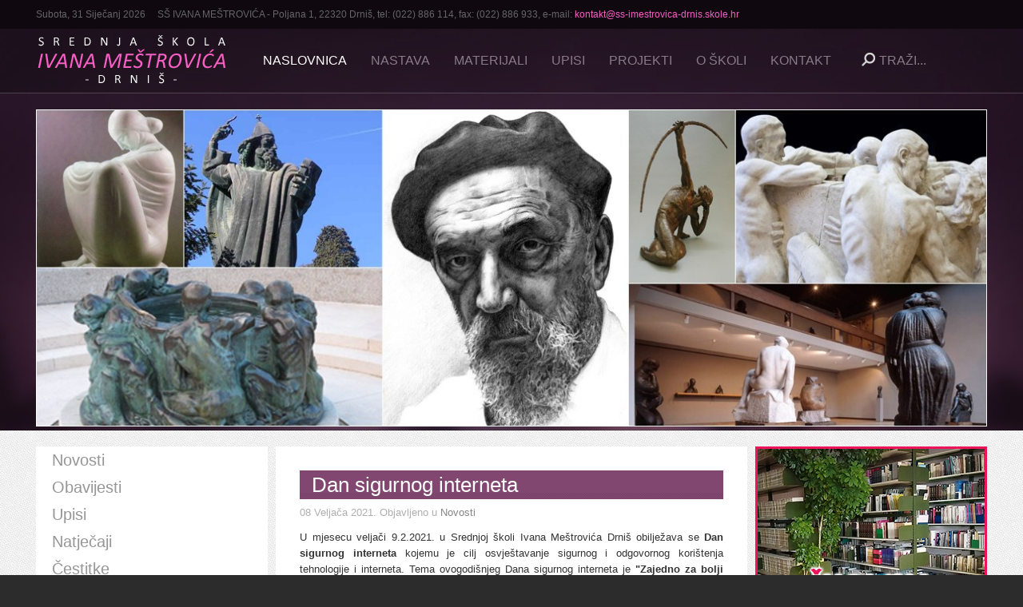

--- FILE ---
content_type: text/html; charset=utf-8
request_url: https://www.ss-ivana-mestrovica-drnis.hr/?start=688
body_size: 11484
content:
<!DOCTYPE HTML>
<html lang="hr-hr" dir="ltr">

<head>
<meta charset="utf-8" />
<meta http-equiv="X-UA-Compatible" content="IE=edge,chrome=1">
<meta name="viewport" content="width=device-width, initial-scale=1">
<base href="https://www.ss-ivana-mestrovica-drnis.hr/" />
	<meta name="og:title" content="Naslovnica" />
	<meta name="og:type" content="article" />
	<meta name="og:image" content="https://www.ss-ivana-mestrovica-drnis.hr/cache/widgetkit/gallery/314/3-bf15b476ad.jpg" />
	<meta name="og:url" content="https://www.ss-ivana-mestrovica-drnis.hr/?start=688" />
	<meta name="og:site_name" content="Srednja škola Ivana Meštrovića - Drniš" />
	<meta name="generator" content="Joomla! - Open Source Content Management" />
	<title>Naslovnica - Srednja škola Ivana Meštrovića - Drniš</title>
	<link href="/?format=feed&amp;type=rss" rel="alternate" type="application/rss+xml" title="RSS 2.0" />
	<link href="/?format=feed&amp;type=atom" rel="alternate" type="application/atom+xml" title="Atom 1.0" />
	<link href="https://www.ss-ivana-mestrovica-drnis.hr/component/search/?Itemid=179&amp;format=opensearch" rel="search" title="Traži Srednja škola Ivana Meštrovića - Drniš" type="application/opensearchdescription+xml" />
	<link href="/templates/yoo_solar/favicon.ico" rel="shortcut icon" type="image/vnd.microsoft.icon" />
	<link href="/cache/widgetkit/widgetkit-8e8bd811.css" rel="stylesheet" type="text/css" />
	<link href="/templates/yoo_solar/css/bootstrap.css" rel="stylesheet" type="text/css" />
	<script src="/media/jui/js/jquery.min.js?dd1750a6311db12b04ce7f603a85200b" type="text/javascript"></script>
	<script src="/media/jui/js/jquery-noconflict.js?dd1750a6311db12b04ce7f603a85200b" type="text/javascript"></script>
	<script src="/media/jui/js/jquery-migrate.min.js?dd1750a6311db12b04ce7f603a85200b" type="text/javascript"></script>
	<script src="/cache/widgetkit/widgetkit-0fc0da3f.js" type="text/javascript"></script>

<link rel="apple-touch-icon-precomposed" href="/templates/yoo_solar/apple_touch_icon.png" />
<link rel="stylesheet" href="/templates/yoo_solar/css/base.css" />
<link rel="stylesheet" href="/templates/yoo_solar/css/layout.css" />
<link rel="stylesheet" href="/templates/yoo_solar/css/menus.css" />
<style>.wrapper { max-width: 1200px; }
#sidebar-a { width: 25%; }
#sidebar-b { width: 25%; }
#maininner { width: 50%; }
#maininner, #sidebar-a { position: relative; }
#maininner { left: 25%; }
#sidebar-a { left: -50%; }
#menu .dropdown { width: 320px; }
#menu .columns2 { width: 640px; }
#menu .columns3 { width: 960px; }
#menu .columns4 { width: 1280px; }</style>
<link rel="stylesheet" href="/templates/yoo_solar/css/modules.css" />
<link rel="stylesheet" href="/templates/yoo_solar/css/tools.css" />
<link rel="stylesheet" href="/templates/yoo_solar/css/system.css" />
<link rel="stylesheet" href="/templates/yoo_solar/css/extensions.css" />
<link rel="stylesheet" href="/templates/yoo_solar/css/custom.css" />
<link rel="stylesheet" href="/templates/yoo_solar/css/animation.css" />
<link rel="stylesheet" href="/templates/yoo_solar/css/texture/linenfabric.css" />
<link rel="stylesheet" href="/templates/yoo_solar/css/color/blue.css" />
<link rel="stylesheet" href="/templates/yoo_solar/css/font2/arial.css" />
<link rel="stylesheet" href="/templates/yoo_solar/css/font3/arial.css" />
<link rel="stylesheet" href="/templates/yoo_solar/styles/concert/css/style.css" />
<link rel="stylesheet" href="/templates/yoo_solar/css/responsive.css" />
<link rel="stylesheet" href="/templates/yoo_solar/css/print.css" />
<script src="/templates/yoo_solar/warp/js/warp.js"></script>
<script src="/templates/yoo_solar/warp/js/responsive.js"></script>
<script src="/templates/yoo_solar/warp/js/accordionmenu.js"></script>
<script src="/templates/yoo_solar/warp/js/dropdownmenu.js"></script>
<script src="/templates/yoo_solar/js/template.js"></script>
</head>

<body id="page" class="page sidebar-a-left sidebar-b-right sidebars-2  isblog  fixed-toolbar " data-config='{"twitter":0,"plusone":0,"facebook":0}'>

	
	<div id="block-header">

				<div id="block-toolbar">
			<div class="wrapper ">

				<div id="toolbar" class="clearfix">	
										<div class="float-left">
					
												<time datetime="2026-01-31">Subota, 31 Siječanj 2026</time>
											
						<div class="module   deepest">

			
<p>SŠ IVANA MEŠTROVIĆA - Poljana 1, 22320 Drniš, tel: (022) 886 114, fax: (022) 886 933, e-mail: <span id="cloak19c07d2f1144dd73cf0c446a4713e8e4">Ova e-mail adresa je zaštićena od spambota. Potrebno je omogućiti JavaScript da je vidite.</span><script type='text/javascript'>
				document.getElementById('cloak19c07d2f1144dd73cf0c446a4713e8e4').innerHTML = '';
				var prefix = '&#109;a' + 'i&#108;' + '&#116;o';
				var path = 'hr' + 'ef' + '=';
				var addy19c07d2f1144dd73cf0c446a4713e8e4 = 'k&#111;nt&#97;kt' + '&#64;';
				addy19c07d2f1144dd73cf0c446a4713e8e4 = addy19c07d2f1144dd73cf0c446a4713e8e4 + 'ss-&#105;m&#101;str&#111;v&#105;c&#97;-drn&#105;s' + '&#46;' + 'sk&#111;l&#101;' + '&#46;' + 'hr';
				var addy_text19c07d2f1144dd73cf0c446a4713e8e4 = 'k&#111;nt&#97;kt' + '&#64;' + 'ss-&#105;m&#101;str&#111;v&#105;c&#97;-drn&#105;s' + '&#46;' + 'sk&#111;l&#101;' + '&#46;' + 'hr';document.getElementById('cloak19c07d2f1144dd73cf0c446a4713e8e4').innerHTML += '<a ' + path + '\'' + prefix + ':' + addy19c07d2f1144dd73cf0c446a4713e8e4 + '\'>'+addy_text19c07d2f1144dd73cf0c446a4713e8e4+'<\/a>';
		</script></p>		
</div>						
					</div>
											
									</div>
				
			</div>
		</div>
		
				<div id="block-headerbar">
			<div class="wrapper ">

				<header id="header" class="clearfix">

						
					<a id="logo" href="https://www.ss-ivana-mestrovica-drnis.hr">
<p><img class="size-auto" src="/images/yootheme/logo.png" alt="logo" width="240" height="80" /></p></a>
					
										<div id="menubar">
						
												<nav id="menu"><ul class="menu menu-dropdown">
<li class="level1 item179 parent active current"><a href="/" class="level1 parent active current"><span>Naslovnica</span></a><div class="dropdown columns1"><div class="dropdown-bg"><div><div class="width100 column"><ul class="nav-child unstyled small level2"><li class="level2 item218"><a href="/home/novosti" class="level2"><span>Novosti</span></a></li><li class="level2 item225"><a href="/home/obavijesti" class="level2"><span>Obavijesti</span></a></li><li class="level2 item231"><a href="/home/upisi" class="level2"><span>Upisi</span></a></li><li class="level2 item232"><a href="/home/natjecaji" class="level2"><span>Natječaji</span></a></li><li class="level2 item241"><a href="/home/cestitke" class="level2"><span>Čestitke</span></a></li><li class="level2 item256"><a href="/home/javni-pozivi" class="level2"><span>Javni pozivi</span></a></li><li class="level2 item259"><a href="/home/ponude" class="level2"><span>Ponude</span></a></li><li class="level2 item281"><a href="/home/javna-nabava" class="level2"><span>Javna nabava</span></a></li><li class="level2 item289"><a href="/home/ankete" class="level2"><span>Ankete</span></a></li><li class="level2 item296"><a href="/home/kutak-za-roditelje" class="level2"><span>Kutak za roditelje</span></a></li><li class="level2 item299"><a href="/home/kutak-pedagoga" class="level2"><span>Kutak pedagoga</span></a></li><li class="level2 item313"><a href="/home/kutak-psihologa" class="level2"><span>Kutak psihologa</span></a></li><li class="level2 item300"><a href="/home/knjiznica" class="level2"><span>Školska knjižnica</span></a></li></ul></div></div></div></div></li><li class="level1 item228 parent"><a href="/nastava/organizacije-nastave" class="level1 parent"><span>Nastava</span></a><div class="dropdown columns1"><div class="dropdown-bg"><div><div class="width100 column"><ul class="nav-child unstyled small level2"><li class="level2 item235"><a href="/nastava/organizacije-nastave" class="level2"><span>Organizacija nastave</span></a></li><li class="level2 item237"><a href="/nastava/izvannastavne-aktivnosti" class="level2"><span>Izvannastavne aktivnosti</span></a></li><li class="level2 item310"><a href="/nastava/popis-udzbenika" class="level2"><span>Popis udžbenika (2025./2026.)</span></a></li><li class="level2 item251"><a href="/nastava/vremenici" class="level2"><span>Vremenici</span></a></li><li class="level2 item254"><a href="/nastava/godisnji-plan-i-program" class="level2"><span>Godišnji plan i program (2025./2026.)</span></a></li><li class="level2 item255"><a href="/nastava/skolski-kurikulum" class="level2"><span>Školski kurikulum (2025./2026.)</span></a></li><li class="level2 item292"><a href="/nastava/vjezbenicka-tvrtka" class="level2"><span>Vježbenička tvrtka</span></a></li><li class="level2 item277"><a href="/nastava/zavrsni-rad" class="level2"><span>Završni rad</span></a></li><li class="level2 item305"><a href="/nastava/drzavna-matura" class="level2"><span>Državna matura</span></a></li></ul></div></div></div></div></li><li class="level1 item234 parent"><a href="/materijali" class="level1 parent"><span>Materijali</span></a><div class="dropdown columns1"><div class="dropdown-bg"><div><div class="width100 column"><ul class="nav-child unstyled small level2"><li class="level2 item291"><a href="/materijali/matematika-zlata-bilandzija" class="level2"><span>Matematika, Zlata Bilandžija</span></a></li><li class="level2 item304"><a href="/materijali/matematika-olga-nerlovic" class="level2"><span>Matematika, Olga Nerlović</span></a></li><li class="level2 item312"><a href="/materijali/matematika-projekti" class="level2"><span>Matematika - projekti</span></a></li><li class="level2 item301"><a href="/materijali/fizika" class="level2"><span>Fizika</span></a></li></ul></div></div></div></div></li><li class="level1 item229 parent"><a href="/home/upisi" class="level1 parent"><span>Upisi</span></a><div class="dropdown columns1"><div class="dropdown-bg"><div><div class="width100 column"><ul class="nav-child unstyled small level2"><li class="level2 item239"><a href="/home/upisi" class="level2"><span>Obavijesti o upisima</span></a></li><li class="level2 item266"><a href="/upisi/brosura-skole" class="level2"><span>Brošura škole</span></a></li></ul></div></div></div></div></li><li class="level1 item315 parent"><a href="/projekti" class="level1 parent"><span>Projekti</span></a><div class="dropdown columns1"><div class="dropdown-bg"><div><div class="width100 column"><ul class="nav-child unstyled small level2"><li class="level2 item316"><a href="/projekti/erasmus-projekt-youth-for-volunteering" class="level2"><span>Erasmus+ projekt Youth for volunteering</span></a></li><li class="level2 item317"><a href="/projekti/erasmus-projekt-giro-del-gastro-italiano" class="level2"><span>Erasmus+ projekt Giro del gastro italiano</span></a></li><li class="level2 item318"><a href="/projekti/eko-skola" class="level2"><span>Eko škola</span></a></li><li class="level2 item320"><a href="/projekti/erasmus-projekt-bullying-has-no-place-in-schools" class="level2"><span>Erasmus+ projekt Bullying has no place in schools</span></a></li></ul></div></div></div></div></li><li class="level1 item226 parent"><a href="/o-skoli" class="level1 parent"><span>O školi</span></a><div class="dropdown columns1"><div class="dropdown-bg"><div><div class="width100 column"><ul class="nav-child unstyled small level2"><li class="level2 item253"><a href="/o-skoli/statut-srednje-skole-ivana-mestrovica-drnis" class="level2"><span>Statut Srednje škole Ivana Meštrovića Drniš</span></a></li><li class="level2 item257"><a href="/o-skoli/pravilnik-o-radu" class="level2"><span>Pravilnik o radu</span></a></li><li class="level2 item261"><a href="/o-skoli/pravilnici-i-protokoli" class="level2"><span>Pravilnici i protokoli</span></a></li><li class="level2 item270"><a href="/o-skoli/pravilnik-o-kriterijima-za-izricanje-pedagoskih-mjera" class="level2"><span>Pravilnik o kriterijima za izricanje pedagoških mjera</span></a></li><li class="level2 item258"><a href="/o-skoli/financijski-izvjestaji" class="level2"><span>Financijski izvještaji</span></a></li><li class="level2 item306"><a href="/o-skoli/financijski-planovi" class="level2"><span>Financijski planovi</span></a></li><li class="level2 item262"><a href="/o-skoli/skolski-odbor" class="level2"><span>Školski odbor</span></a></li><li class="level2 item252"><a href="/o-skoli/galerija-slika" class="level2"><span>Galerija slika</span></a></li><li class="level2 item265"><a href="/o-skoli/brosura-skole" class="level2"><span>Brošura škole</span></a></li><li class="level2 item267"><a href="/o-skoli/prezentacija-55-godina-skole" class="level2"><span>PREZENTACIJA: 55 godina škole</span></a></li><li class="level2 item278"><a href="/o-skoli/akti-i-odluke" class="level2"><span>Akti i odluke</span></a></li><li class="level2 item282"><a href="/o-skoli/pravo-na-pristup-informacijama" class="level2"><span>Pravo na pristup informacijama</span></a></li><li class="level2 item298"><a href="/o-skoli/zastita-osobnih-podataka" class="level2"><span>Zaštita osobnih podataka</span></a></li><li class="level2 item287"><a href="/o-skoli/plan-nabave" class="level2"><span>Plan nabave</span></a></li><li class="level2 item288"><a href="/o-skoli/energetska-obnova-zgrade-srednje-skole-ivana-mestrovica-na-adresi-poljana-1-drnis" class="level2"><span>Energetska obnova zgrade Srednje škole Ivana Meštrovića na adresi Poljana 1, Drniš</span></a></li><li class="level2 item290"><a href="/o-skoli/registri-ugovora" class="level2"><span>Registri ugovora</span></a></li><li class="level2 item311"><a href="/o-skoli/duplikati-svjedodzbi" class="level2"><span>Duplikati svjedodžbi</span></a></li><li class="level2 item314"><a href="/o-skoli/transparentnost-proracuna" class="level2"><span>Transparentnost proračuna</span></a></li></ul></div></div></div></div></li><li class="level1 item219 parent"><a href="/kontakt/ss-ivan-mestrovic-drnis" class="level1 parent"><span>Kontakt</span></a><div class="dropdown columns1"><div class="dropdown-bg"><div><div class="width100 column"><ul class="nav-child unstyled small level2"><li class="level2 item220"><a href="/kontakt/ss-ivan-mestrovic-drnis" class="level2"><span>SŠ Ivana Meštrovića - Drniš</span></a></li><li class="level2 item221"><a href="/kontakt/ravnatelj" class="level2"><span>Ravnatelj škole</span></a></li><li class="level2 item222"><a href="/kontakt/gdje-se-nalazimo" class="level2"><span>Gdje se nalazimo</span></a></li><li class="level2 item223"><a href="https://www.facebook.com/ss.ivan.mestrovic" target="_blank" rel="noopener noreferrer" class="level2"><span>Facebook profil škole</span></a></li><li class="level2 item224"><a href="https://twitter.com/ss_im_drnis" target="_blank" rel="noopener noreferrer" class="level2"><span>Twitter profil škole</span></a></li><li class="level2 item246"><a href="/kontakt/imenik" class="level2"><span>Imenik</span></a></li></ul></div></div></div></div></li></ul></nav>
						
												<div id="search">
<form id="searchbox-40" class="searchbox" action="/" method="post" role="search">
	<input type="text" value="" name="searchword" placeholder="Traži..." />
	<button type="reset" value="Reset"></button>
	<input type="hidden" name="task"   value="search" />
	<input type="hidden" name="option" value="com_search" />
	<input type="hidden" name="Itemid" value="179" />	
</form>

<script src="/templates/yoo_solar/warp/js/search.js"></script>
<script>
jQuery(function($) {
	$('#searchbox-40 input[name=searchword]').search({'url': '/component/search/?tmpl=raw&amp;type=json&amp;ordering=&amp;searchphrase=all', 'param': 'searchword', 'msgResultsHeader': 'Rezultati pretraživanja', 'msgMoreResults': 'Više rezultata', 'msgNoResults': 'Nema rezultata'}).placeholder();
});
</script></div>
												
					</div>
						

				</header>

			</div>
		</div>
		
	</div>

		<div id="block-top-a">
		<div class="wrapper ">

			<section id="top-a" class="grid-block"><div class="grid-box width100 grid-h"><div class="module   deepest">

			
<div id="slideshow-56-697d420ce4ca5" class="wk-slideshow wk-slideshow-solar" data-widgetkit="slideshow" data-options='{"style":"solar","autoplay":1,"interval":5000,"width":"auto","height":"auto","duration":1000,"index":0,"order":"default","navigation":0,"buttons":1,"slices":20,"animated":"fold","caption_animation_duration":500}'>
	<div>
		<ul class="slides">

									<li>
				<article class="wk-content clearfix"><div class="text-center"><img src="/images/03_SLIKE/01_NASLOVNA_GALERIJA/2.jpg" alt="" width="1200" height="400" /></div></article>
			</li>
												<li>
				<article class="wk-content clearfix"><div class="text-center"><img src="[data-uri]" data-src="images/03_SLIKE/01_NASLOVNA_GALERIJA/3.jpg" alt="" width="1200" height="400" /></div></article>
			</li>
								</ul>
		<div class="next"></div><div class="prev"></div>		<div class="caption"></div><ul class="captions"><li></li><li></li></ul>
	</div>
	</div>		
</div></div></section>
	
		</div>
	</div>
	
		<div id="block-main">
		<div class="wrapper ">
			
						<section id="breadcrumbs"><div class="breadcrumbs"></div></section>
			
						
						<div id="main" class="grid-block">

				<div id="maininner" class="grid-box">

					
										<section id="content" class="grid-block"><div id="system-message-container">
	</div>


<div id="system">

	
	<div class="items items-col-1 grid-block"><div class="grid-box width100">
<article class="item" data-permalink="http://www.ss-ivana-mestrovica-drnis.hr/home/novosti/653-dan-sigurnog-interneta">

	
		<header>

			
			
		<h1 class="title">
							<a href="/home/novosti/653-dan-sigurnog-interneta" title="Dan sigurnog interneta">Dan sigurnog interneta</a>
					</h1>
	
				<p class="meta">
	
			  <time datetime="2021-02-08" pubdate>08 Veljača 2021</time>. Objavljeno u <a href="/home/novosti">Novosti</a>	
		
		</p>
		
	</header>
		
	
	<div class="content clearfix">

		
		<p style="text-align: justify;">U mjesecu veljači 9.2.2021. u Srednjoj školi Ivana Meštrovića Drniš obilježava se <strong>Dan sigurnog interneta</strong> kojemu je cilj osvještavanje sigurnog i odgovornog korištenja tehnologije i interneta. Tema ovogodišnjeg Dana sigurnog interneta je <strong>"Zajedno za bolji internet"</strong>.</p>
<p style="text-align: justify;">
<div class="wk-gallery wk-gallery-wall clearfix margin ">

		
			
					<a class="" href="/images/01_NOVOSTI/2021/02_08/album1/3.jpg" data-lightbox="group:314-697d420cd7fc0" ><img src="/cache/widgetkit/gallery/314/3-bf15b476ad.jpg" width="auto" height="auto" alt="3" /></a>
				
	
</div>

</p>
<p style="text-align: justify;">Povodom obilježavanja Dana sigurnog interneta učenici drugog razreda smjer ekonomist provode niz aktivnosti. Učenici su s svojom profesoricom Martinom Jerković s kojom rade na eTwinnig projektu Friends and tradition Laura Prpa, Petra Vukušić, Danijel Buha, Ivan Baran, Danijel Goreta izradili edukativno-promotivni ppoint a uz ppoint sve objavljuju i na Facebook te Twitter profilu.</p>
		
	</div>

		<p class="links">
	
		
		<a href="/home/novosti/653-dan-sigurnog-interneta" title="Dan sigurnog interneta">
			Nastavi čitati		</a>
		
	</p>
	
	
		
</article>
<article class="item" data-permalink="http://www.ss-ivana-mestrovica-drnis.hr/home/novosti/647-izvjesce-sa-strucnog-skupa">

						<a class="featured-image" href="/home/novosti/647-izvjesce-sa-strucnog-skupa" title="Izvješće sa stručnog skupa">
				<img class="size-auto align-left" src="/images/01_NOVOSTI/2021/01_31_b/naslovna.jpg" alt="" />			</a>
			
		<header>

			
			
		<h1 class="title">
							<a href="/home/novosti/647-izvjesce-sa-strucnog-skupa" title="Izvješće sa stručnog skupa">Izvješće sa stručnog skupa</a>
					</h1>
	
				<p class="meta">
	
			  <time datetime="2021-01-31" pubdate>31 Siječanj 2021</time>. Objavljeno u <a href="/home/novosti">Novosti</a>	
		
		</p>
		
	</header>
		
	
	<div class="content clearfix">

					<a href="/home/novosti/647-izvjesce-sa-strucnog-skupa" title="Izvješće sa stručnog skupa"><img class="size-auto align-left" src="/images/01_NOVOSTI/2021/01_31_b/naslovna.jpg" alt="" /></a>
		
		<p style="text-align: justify;">U petak 29. siječnja Srednja škola Ivana Meštrovića Drniš bila je domaćin Međužupanijskog stručnog vijeća za Zadarsku, Šibensko-kninsku, Splitsko-dalmatinsku i Dubrovačko-neretvansku županiju u obrazovnom sektoru Ekonomija, trgovina i poslovna administracija – podsektor poslovna administracija.</p>
<table style="text-align: center; width: 100%;">
<tbody>
<tr>
<td style="text-align: left; color: #895a78; font-weight: bold; font-size: 12px;" colspan="5">DOKUMENTI ZA PREUZIMANJE:</td>
</tr>
<tr>
<td style="background-color: #e3bfd9; border: solid 1px #d6aaca; color: #333333; font-weight: normal; font-size: 11px; width: 30px; margin: 0px 3px 3px 0px;">Br.</td>
<td style="background-color: #e3bfd9; border: solid 1px #d6aaca; color: #333333; font-weight: normal; font-size: 11px; width: 40px;">Tip</td>
<td style="background-color: #e3bfd9; border: solid 1px #d6aaca; color: #333333; font-weight: normal; font-size: 11px;">Opis datoteke</td>
<td style="background-color: #e3bfd9; border: solid 1px #d6aaca; color: #333333; font-weight: normal; font-size: 11px; width: 70px;">Veličina</td>
<td style="background-color: #e3bfd9; border: solid 1px #d6aaca; color: #333333; font-weight: normal; font-size: 11px; width: 70px;">Preuzimanje</td>
</tr>
<tr>
<td style="text-align: center; border: solid 1px #d6aaca; background-color: #f7eff5; color: #333333;">1.</td>
<td style="text-align: center; border: solid 1px #d6aaca; background-color: #f7eff5; color: #333333;"><img src="/images/04_DOCUMENT_ICONS/pdf.png" alt="" /></td>
<td style="text-align: left; padding: 5px 5px 5px 5px; border: solid 1px #d6aaca; background-color: #f7eff5; color: #333333;">IZVJEŠĆE</td>
<td style="text-align: center; background-color: #f7eff5; border: solid 1px #d6aaca; color: #333333;">115 KB</td>
<td style="text-align: center; background-color: #f7eff5; border: solid 1px #d6aaca; color: #333333;"><a style="font-size: 14px; font-weight: bold;" href="/images/01_NOVOSTI/2021/01_31_b/Izvjesce.pdf" target="_blank" rel="noopener noreferrer"><img src="/images/04_DOCUMENT_ICONS/download.png" /></a></td>
</tr>
</tbody>
</table>		
	</div>

	
	
		
</article>
<article class="item" data-permalink="http://www.ss-ivana-mestrovica-drnis.hr/home/novosti/646-odrzan-prvi-online-sastanak-ucenika-na-etwinning-projektu-blago-zvano-voda">

	
		<header>

			
			
		<h1 class="title">
							<a href="/home/novosti/646-odrzan-prvi-online-sastanak-ucenika-na-etwinning-projektu-blago-zvano-voda" title="Održan prvi online sastanak učenika na eTwinning projektu &quot;Blago zvano voda&quot;">Održan prvi online sastanak učenika na eTwinning projektu &quot;Blago zvano voda&quot;</a>
					</h1>
	
				<p class="meta">
	
			  <time datetime="2021-01-31" pubdate>31 Siječanj 2021</time>. Objavljeno u <a href="/home/novosti">Novosti</a>	
		
		</p>
		
	</header>
		
	
	<div class="content clearfix">

		
		<p style="text-align: justify;">
<div class="wk-gallery wk-gallery-wall clearfix margin ">

		
			
					<a class="" href="/images/01_NOVOSTI/2021/01_31/album/1.png" data-lightbox="group:313-697d420cd95d8" ><img src="/cache/widgetkit/gallery/313/1-a9e3c4bb98.png" width="auto" height="auto" alt="1" /></a>
				
	
</div>

</p>
<p style="text-align: justify;">Učenici Srednje škole Ivana Meštrovića Drniš, prvi razred smjer ekonomisti sudjelovali su 28.1.2021., uz pridržavanje svih epidemiloških mjera sastanku s kolegama iz drugih zemalja EU (Italija, Turska, Španjolska i Njemačka).<br /> <br />Teme prvog sastanka bile su upoznavanje i predstavljanje te kratki razgovor o vodi. Što voda predstavlja u životu? Moderator online sastanka preko platforme Zoom bila je profesorica Paola Traferro iz talijanske škole Loreto ICS "G. Solari" di Loreto.<br /> <br />Komunikacija se odvijala na engleskom jeziku gdje su učenici suvereno predstavljali sebe, svoja mišljenja o vodi i diskutirali o radovima koje su izradili prema zadacima iz Modula 1, 2, i 3. Učenici Srednje škole Ivana Meštrovića Drniš na temu <strong>Water and wars in world</strong> u Modulu 2 izradili su plakate koji su vidljivi u e-book i zasebno prezentaciju koju možete vidjeti <strong><a href="/images/01_NOVOSTI/2021/01_31/Water_and_wars_in_world.pdf" target="_blank" rel="noopener noreferrer">OVDJE</a></strong>. Zadaci za daljnji rad prezentirani su svim sudionicima. Na kraju sastanaka učenici iz talijanske škole Loreto ICS "G. Solari" di Loreto izradili su e-book prvog online sastanka koju možete vidjeti <strong><a href="https://www.youtube.com/watch?v=oQ5XZ5LY6P8&amp;feature=emb_title" target="_blank" rel="noopener noreferrer">OVDJE</a></strong>.</p>
<p style="text-align: right;">Voditeljica učenika na eTwinning projektu <br /><strong>Martina Jerković</strong> univ.spec.oec.</p>		
	</div>

	
	
		
</article>
<article class="item" data-permalink="http://www.ss-ivana-mestrovica-drnis.hr/home/obavijesti/645-grupni-i-individualni-savjetodavni-rad">

	
		<header>

			
			
		<h1 class="title">
							<a href="/home/obavijesti/645-grupni-i-individualni-savjetodavni-rad" title="Grupni i individualni savjetodavni rad">Grupni i individualni savjetodavni rad</a>
					</h1>
	
				<p class="meta">
	
			  <time datetime="2021-01-28" pubdate>28 Siječanj 2021</time>. Objavljeno u <a href="/home/obavijesti">Obavijesti</a>	
		
		</p>
		
	</header>
		
	
	<div class="content clearfix">

		
		<p style="text-align: justify;">Poštovani učenici i roditelji,</p>
<p style="text-align: justify;">U ovom vremenu globalne krize, uvelike nam pomaže povezati se s drugima, a i sam razgovor može biti ljekovit i poticajan.</p>
<p style="text-align: justify;"><strong>U sklopu edukacije iz psihoterapije – smjer logoterapija, edukantica Ana Lucić, psihologinja, volonterski će obavljati individualne savjetodavne razgovore te grupni savjetodavni rad</strong>, koji će više biti usmjeren na psihoedukativni sadržaj (teme kao što su sloboda, odgovornost, životni smisao, patnja, krivnja, vrijednosti, prevencija ovisnosti, interpersonalni/partnerski odnosi, dostojanstvo, kriza). Teme bi se prilagođavale i interesima potencijalne grupe učenika koji bi se željeli uključiti te se mogu odnositi na bilo koji aspekt mentalnoga zdravlja.</p>
<p style="text-align: justify;">Važno je napomenuti da je prvo pravilo grupnoga rada <strong>povjerljivost</strong> sadržaja, tj. sve što bi se iznosilo na navedenoj grupi ne bi smjeli iznositi (pričati) van te grupe. Stoga se pozivaju svi učenici koji bi željeli nešto naučiti vezano za mentalno zdravlje, ali i oni koji bi bili voljni podijeliti neka svoja osobna iskustva da se jave.</p>
<p style="text-align: justify;">O vremenu i prostoru održavanja, učenici će biti naknadno obaviješteni, te bi se navedeno uskladilo s njihovim ostalim obvezama.</p>
<p style="text-align: center;">Ukoliko je netko zainteresiran za <strong>grupni</strong> ili <strong>individualni</strong> savjetodavni razgovor, može se javiti pedagoginji škole ili direktno psihologinji <strong>Ani Lucić</strong> (e-mail: <strong><span id="cloak0450139c9eb679020b01a7d410af932a">Ova e-mail adresa je zaštićena od spambota. Potrebno je omogućiti JavaScript da je vidite.</span><script type='text/javascript'>
				document.getElementById('cloak0450139c9eb679020b01a7d410af932a').innerHTML = '';
				var prefix = '&#109;a' + 'i&#108;' + '&#116;o';
				var path = 'hr' + 'ef' + '=';
				var addy0450139c9eb679020b01a7d410af932a = '&#97;n&#97;l&#117;c&#105;ccc' + '&#64;';
				addy0450139c9eb679020b01a7d410af932a = addy0450139c9eb679020b01a7d410af932a + 'gm&#97;&#105;l' + '&#46;' + 'c&#111;m';
				var addy_text0450139c9eb679020b01a7d410af932a = '&#97;n&#97;l&#117;c&#105;ccc' + '&#64;' + 'gm&#97;&#105;l' + '&#46;' + 'c&#111;m';document.getElementById('cloak0450139c9eb679020b01a7d410af932a').innerHTML += '<a ' + path + '\'' + prefix + ':' + addy0450139c9eb679020b01a7d410af932a + '\'>'+addy_text0450139c9eb679020b01a7d410af932a+'<\/a>';
		</script></strong> ili na broj mobitela: <strong>0958253189</strong>).<br /> <br /><em>"Kada više nismo u mogućnosti promijeniti situaciju - izazvani smo promijeniti sebe!"<br />(Viktor Frankl)</em></p>		
	</div>

	
	
		
</article>
<article class="item" data-permalink="http://www.ss-ivana-mestrovica-drnis.hr/home/obavijesti/644-obrazac-suglasnost-roditelja-za-provedbu-pisanih-i-usmenih-provjera-u-prostorima-skole">

	
		<header>

			
			
		<h1 class="title">
							<a href="/home/obavijesti/644-obrazac-suglasnost-roditelja-za-provedbu-pisanih-i-usmenih-provjera-u-prostorima-skole" title="[OBRAZAC] Suglasnost roditelja za provedbu pisanih i usmenih provjera u prostorima škole">[OBRAZAC] Suglasnost roditelja za provedbu pisanih i usmenih provjera u prostorima škole</a>
					</h1>
	
				<p class="meta">
	
			  <time datetime="2021-01-20" pubdate>20 Siječanj 2021</time>. Objavljeno u <a href="/home/obavijesti">Obavijesti</a>	
		
		</p>
		
	</header>
		
	
	<div class="content clearfix">

		
		<table style="text-align: center; width: 100%;">
<tbody>
<tr>
<td style="text-align: left; color: #895a78; font-weight: bold; font-size: 12px;" colspan="5">DOKUMENTI ZA PREUZIMANJE:</td>
</tr>
<tr>
<td style="background-color: #e3bfd9; border: solid 1px #d6aaca; color: #333333; font-weight: normal; font-size: 11px; width: 30px; margin: 0px 3px 3px 0px;">Br.</td>
<td style="background-color: #e3bfd9; border: solid 1px #d6aaca; color: #333333; font-weight: normal; font-size: 11px; width: 40px;">Tip</td>
<td style="background-color: #e3bfd9; border: solid 1px #d6aaca; color: #333333; font-weight: normal; font-size: 11px;">Opis datoteke</td>
<td style="background-color: #e3bfd9; border: solid 1px #d6aaca; color: #333333; font-weight: normal; font-size: 11px; width: 70px;">Veličina</td>
<td style="background-color: #e3bfd9; border: solid 1px #d6aaca; color: #333333; font-weight: normal; font-size: 11px; width: 70px;">Preuzimanje</td>
</tr>
<tr>
<td style="text-align: center; border: solid 1px #d6aaca; background-color: #f7eff5; color: #333333;">1.</td>
<td style="text-align: center; border: solid 1px #d6aaca; background-color: #f7eff5; color: #333333;"><img src="/images/04_DOCUMENT_ICONS/doc.png" alt="" /></td>
<td style="text-align: left; padding: 5px 5px 5px 5px; border: solid 1px #d6aaca; background-color: #f7eff5; color: #333333;">SUGLASNOST RODITELJA (WORD)</td>
<td style="text-align: center; background-color: #f7eff5; border: solid 1px #d6aaca; color: #333333;">7 KB</td>
<td style="text-align: center; background-color: #f7eff5; border: solid 1px #d6aaca; color: #333333;"><a style="font-size: 14px; font-weight: bold;" href="/images/02_OBAVIJESTI/2021/01_20/Suglasnost_roditelja.docx" target="_blank" rel="noopener noreferrer"><img src="/images/04_DOCUMENT_ICONS/download.png" /></a></td>
</tr>
<tr>
<td style="text-align: center; border: solid 1px #d6aaca; background-color: #f7eff5; color: #333333;">2.</td>
<td style="text-align: center; border: solid 1px #d6aaca; background-color: #f7eff5; color: #333333;"><img src="/images/04_DOCUMENT_ICONS/pdf.png" alt="" /></td>
<td style="text-align: left; padding: 5px 5px 5px 5px; border: solid 1px #d6aaca; background-color: #f7eff5; color: #333333;">SUGLASNOST RODITELJA (PDF)</td>
<td style="text-align: center; background-color: #f7eff5; border: solid 1px #d6aaca; color: #333333;">84 KB</td>
<td style="text-align: center; background-color: #f7eff5; border: solid 1px #d6aaca; color: #333333;"><a style="font-size: 14px; font-weight: bold;" href="/images/02_OBAVIJESTI/2021/01_20/Suglasnost_roditelja.pdf" target="_blank" rel="noopener noreferrer"><img src="/images/04_DOCUMENT_ICONS/download.png" /></a></td>
</tr>
</tbody>
</table>		
	</div>

	
	
		
</article>
<article class="item" data-permalink="http://www.ss-ivana-mestrovica-drnis.hr/home/novosti/643-e-twinning-izgradnja-odrzivih-ekonomija-i-drustava-u-europi">

	
		<header>

			
			
		<h1 class="title">
							<a href="/home/novosti/643-e-twinning-izgradnja-odrzivih-ekonomija-i-drustava-u-europi" title="e-Twinning - Izgradnja održivih ekonomija i društava u Europi">e-Twinning - Izgradnja održivih ekonomija i društava u Europi</a>
					</h1>
	
				<p class="meta">
	
			  <time datetime="2021-01-20" pubdate>20 Siječanj 2021</time>. Objavljeno u <a href="/home/novosti">Novosti</a>	
		
		</p>
		
	</header>
		
	
	<div class="content clearfix">

		
		<p style="text-align: justify;">
<div class="wk-gallery wk-gallery-wall clearfix margin ">

		
			
					<a class="" href="/images/01_NOVOSTI/2021/01_20/album/1.jpg" data-lightbox="group:312-697d420cdc1c2" ><img src="/cache/widgetkit/gallery/312/1-24e2f008cc.jpg" width="auto" height="auto" alt="1" /></a>
				
	
</div>

</p>
<p style="text-align: justify;"><strong>Dana 19.01.2021. godine, od 15:30 h do 17:00 h održan je prvi online sastanak svih nastavnika uključenih u e-twinning projekt Izgradnja održivih ekonomija i društava u Europi.</strong></p>
<p style="text-align: justify;">Glavni voditelj projekta Andreas Ude iz BBS 1 Goslar – Am Stadtgarten uvodno je pozdravio sve prisutne, nakon toga usljedilo je predstavljanje svih prisutnih nastavnika u e-Twinning projektu.</p>
<p style="text-align: justify;">Dogovoreno je da učenici rade u multinacionalnim timovima, a njihovi će rezultati biti učitani u TwinSpace. Glavni jezik komunikacije - engleski. Kreirat će se 17 timova po 8 učenika iz 10 zemalja Europske unije, ukupno 136 učenika.</p>
<p style="text-align: justify;">Učenici Srednje škole Ivana Meštrovića Drniš smjer ekonomisti treći razred će raditi na projektu te predstavljati lokalni kraj i Republiku Hrvatsku.</p>
<p style="text-align: right;">Voditeljica učenika na projektu eTwinning<br /><strong>Martina Jerković</strong> univ.spec.oec.</p>		
	</div>

	
	
		
</article>
<article class="item" data-permalink="http://www.ss-ivana-mestrovica-drnis.hr/home/novosti/642-obiljezen-europski-tjedan-vjestina-stecenih-u-strukovnom-obrazovanju">

						<a class="featured-image" href="/home/novosti/642-obiljezen-europski-tjedan-vjestina-stecenih-u-strukovnom-obrazovanju" title="Obilježen Europski tjedan vještina stečenih u strukovnom obrazovanju">
				<img class="size-auto align-left" src="/images/01_NOVOSTI/2021/01_18/naslovna.jpg" alt="" />			</a>
			
		<header>

			
			
		<h1 class="title">
							<a href="/home/novosti/642-obiljezen-europski-tjedan-vjestina-stecenih-u-strukovnom-obrazovanju" title="Obilježen Europski tjedan vještina stečenih u strukovnom obrazovanju">Obilježen Europski tjedan vještina stečenih u strukovnom obrazovanju</a>
					</h1>
	
				<p class="meta">
	
			  <time datetime="2021-01-18" pubdate>18 Siječanj 2021</time>. Objavljeno u <a href="/home/novosti">Novosti</a>	
		
		</p>
		
	</header>
		
	
	<div class="content clearfix">

					<a href="/home/novosti/642-obiljezen-europski-tjedan-vjestina-stecenih-u-strukovnom-obrazovanju" title="Obilježen Europski tjedan vještina stečenih u strukovnom obrazovanju"><img class="size-auto align-left" src="/images/01_NOVOSTI/2021/01_18/naslovna.jpg" alt="" /></a>
		
		<p style="text-align: justify;">Europski tjedan vještina stečenih u strukovnom obrazovanju, Praksa za teoriju.</p>
<p style="text-align: justify;"><strong>Projekt "Praksa za teoriju" su proveli učenici drugih i trećih razreda elektrotehnike uz vodstvo profesorica Olge Nerlović, Josipe Bilić i Zlate Bilandžija.</strong></p>
<p style="text-align: justify;">Kroz dugogodišnji rad uočili smo da usvajanje matematičkih sadržaja, katkad, učenicima strukovnih zanimanja predstavlja problem. Apstraktne matematičke sadržaje ne mogu si dočarati te pri takvim situacijama stvaraju averziju prema matematici i matematičkim sadržajima bili kompleksni ili nešto jednostavniji. U svrhu što boljeg razumijevanja navedenih sadržaja osmislili smo projekt "Praksa za teoriju".</p>
<p style="text-align: justify;">Učenici u sklopu predmeta "Radioničke vježbe" su izradili različite matematičke modele, po prethodno detaljno razrađenim uputama i točnim matematičkim smjernicama. Na taj način su povezali praksu i teoriju što im uvelike pomaže u shvaćanju i razumijevanju različitih matematičkih sadržaja, također na taj način su razbili predrasude o matematici kao teškoj i kompleksnoj znanosti.</p>
		
	</div>

		<p class="links">
	
		
		<a href="/home/novosti/642-obiljezen-europski-tjedan-vjestina-stecenih-u-strukovnom-obrazovanju" title="Obilježen Europski tjedan vještina stečenih u strukovnom obrazovanju">
			Nastavi čitati		</a>
		
	</p>
	
	
		
</article>
<article class="item" data-permalink="http://www.ss-ivana-mestrovica-drnis.hr/home/obavijesti/641-obavijest-o-realizaciji-nastave-od-18-sijecnja-2021-godine">

	
		<header>

			
			
		<h1 class="title">
							<a href="/home/obavijesti/641-obavijest-o-realizaciji-nastave-od-18-sijecnja-2021-godine" title="Obavijest o realizaciji nastave od 18. siječnja 2021. godine">Obavijest o realizaciji nastave od 18. siječnja 2021. godine</a>
					</h1>
	
				<p class="meta">
	
			  <time datetime="2021-01-17" pubdate>17 Siječanj 2021</time>. Objavljeno u <a href="/home/obavijesti">Obavijesti</a>	
		
		</p>
		
	</header>
		
	
	<div class="content clearfix">

		
		<p style="text-align: justify;"><strong>II. obrazovno razdoblje - realizacija nastave od 18.1.2021.:</strong></p>
<ul style="text-align: justify;">
<li><strong>Model A</strong> (nastava u školi uz pridržavanja epidemioloških mjera) za učenike 4. razreda - maturanti;</li>
<li><strong>Model C</strong> (nastava na daljinu) za učenike 1., 2. i 3. razreda;</li>
</ul>
<p style="text-align: justify;">Praktična nastava za učenike 1.cf, 2.c. i 3.c razreda odvijat će se u školi prema dosadašnjem rasporedu, ostali predmeti provodit će se putem nastave na daljinu.</p>
<p style="text-align: right;">Uprava škole</p>		
	</div>

	
	
		
</article></div></div>
	
		<div class="pagination"><a class="first" href="/" title="Početak">Početak</a><a class="previous" href="/?start=680" title="«">«</a><a class="" href="/?start=648" title="82">82</a><a class="" href="/?start=656" title="83">83</a><a class="" href="/?start=664" title="84">84</a><a class="" href="/?start=672" title="85">85</a><a class="" href="/?start=680" title="86">86</a><strong>87</strong><a class="" href="/?start=696" title="88">88</a><a class="" href="/?start=704" title="89">89</a><a class="" href="/?start=712" title="90">90</a><a class="" href="/?start=720" title="91">91</a><a class="next" href="/?start=696" title="»">»</a><a class="last" href="/?start=1104" title="Kraj">Kraj</a></div>	
</div></section>
					
					
				</div>
				
								<aside id="sidebar-a" class="grid-box"><div class="grid-box width100 grid-v"><div class="module mod-box  deepest">

			<ul class="menu menu-sidebar">
<li class="level1 item218"><a href="/home/novosti" class="level1"><span>Novosti</span></a></li><li class="level1 item225"><a href="/home/obavijesti" class="level1"><span>Obavijesti</span></a></li><li class="level1 item231"><a href="/home/upisi" class="level1"><span>Upisi</span></a></li><li class="level1 item232"><a href="/home/natjecaji" class="level1"><span>Natječaji</span></a></li><li class="level1 item241"><a href="/home/cestitke" class="level1"><span>Čestitke</span></a></li><li class="level1 item256"><a href="/home/javni-pozivi" class="level1"><span>Javni pozivi</span></a></li><li class="level1 item259"><a href="/home/ponude" class="level1"><span>Ponude</span></a></li><li class="level1 item281"><a href="/home/javna-nabava" class="level1"><span>Javna nabava</span></a></li><li class="level1 item289"><a href="/home/ankete" class="level1"><span>Ankete</span></a></li><li class="level1 item296"><a href="/home/kutak-za-roditelje" class="level1"><span>Kutak za roditelje</span></a></li><li class="level1 item299"><a href="/home/kutak-pedagoga" class="level1"><span>Kutak pedagoga</span></a></li><li class="level1 item313"><a href="/home/kutak-psihologa" class="level1"><span>Kutak psihologa</span></a></li><li class="level1 item300"><a href="/home/knjiznica" class="level1"><span>Školska knjižnica</span></a></li></ul>		
</div></div><div class="grid-box width100 grid-v"><div class="module mod-box  deepest">

			
<p><a href="/projekti/eko-skola"><img style="display: block; margin-left: auto; margin-right: auto;" src="/images/16_BANNERI/eko-skola.jpg" alt="" /></a></p>		
</div></div><div class="grid-box width100 grid-v"><div class="module mod-box  deepest">

			
<p><a href="https://drveni-suveniri-za-odrzivi-turizam77.webnode.hr" target="_blank" rel="noopener noreferrer"><img style="display: block; margin-left: auto; margin-right: auto;" src="/images/16_BANNERI/drveni_suveniri.jpg" alt="" /></a></p>		
</div></div><div class="grid-box width100 grid-v"><div class="module mod-box  deepest">

			
<p><a href="https://eu-epas-izbori-2024-i-edukacije9.webnode.hr/" target="_blank" rel="noopener noreferrer"><img style="display: block; margin-left: auto; margin-right: auto;" src="/images/16_BANNERI/erasmus_plus_banner.jpg" alt="" /></a></p>		
</div></div><div class="grid-box width100 grid-v"><div class="module mod-box  deepest">

			
<p><a href="https://etwinning-8.webnode.page/" target="_blank" rel="noopener noreferrer"><img style="display: block; margin-left: auto; margin-right: auto;" src="/images/16_BANNERI/etwinning_banner.jpg" alt="" /></a></p>		
</div></div><div class="grid-box width100 grid-v"><div class="module mod-box  deepest">

			
<p><a href="/home/novosti/115-besplatan-office-365-za-sve-ucenike-i-nastavnike" target="_self"><img src="/images/16_BANNERI/office_365_banner.jpg" alt="" style="display: block; margin-left: auto; margin-right: auto;" /></a></p>		
</div></div><div class="grid-box width100 grid-v"><div class="module mod-box  deepest">

			
<p><a href="https://eu-epas-izbori-2024-i-edukacije7.webnode.hr/" target="_blank" rel="noopener noreferrer"><img style="display: block; margin-left: auto; margin-right: auto;" src="/images/16_BANNERI/eu_parlament_banner.jpg" alt="" /></a></p>		
</div></div><div class="grid-box width100 grid-v"><div class="module mod-box  deepest">

			
<p><img style="display: block; margin-left: auto; margin-right: auto;" src="/images/16_BANNERI/twinning_school_banner.jpg" alt="" /></p>		
</div></div></aside>
								
								<aside id="sidebar-b" class="grid-box"><div class="grid-box width100 grid-v"><div class="module mod-box  deepest">

			
<p><a href="/home/knjiznica" target="_self"><img style="display: block; margin-left: auto; margin-right: auto;" src="/images/16_BANNERI/knjiznica_banner.jpg" alt="" /></a></p>		
</div></div><div class="grid-box width100 grid-v"><div class="module mod-box  deepest">

			
<p><a href="/nastava/popis-udzbenika"><img style="display: block; margin-left: auto; margin-right: auto;" src="/images/16_BANNERI/popis_udzbenika_banner.jpg" alt="" /></a></p>		
</div></div><div class="grid-box width100 grid-v"><div class="module mod-box  deepest">

			
<p><a href="/o-skoli/prezentacija-55-godina-skole" target="_self"><img src="/images/16_BANNERI/prezentacija_55_god_banner.jpg" alt="" style="display: block; margin-left: auto; margin-right: auto;" /></a></p>		
</div></div><div class="grid-box width100 grid-v"><div class="module mod-box  deepest">

			
<p><a href="/o-skoli/brosura-skole" target="_self"><img src="/images/11_SKOLA/04_BROSURA/brosura_ssimd_banner.jpg" alt="" style="display: block; margin-left: auto; margin-right: auto;" /></a></p>		
</div></div></aside>
				
			</div>
			
		</div>
	</div>
	
		<div id="block-bottom">
		<div class="wrapper ">

						
						<section id="bottom-b" class="grid-block"><div class="grid-box width20 grid-h"><div class="module mod-plain  deepest">

		<h3 class="module-title module-title-stripes">NASLOVNICA</h3>	
<ul class="line custom">
<li><a href="/index.php/home/novosti">Novosti</a></li>
<li><a href="/index.php/home/obavijesti">Obavijesti</a></li>
<li><a href="/index.php/home/obavijesti-za-roditelje">Obavijesti za roditelje</a></li>
<li><a href="/index.php/home/upisi">Upisi</a></li>
<li><a href="/index.php/home/natjecaji">Natječaji</a></li>
<li><a href="/index.php/home/priopcenja-za-medije">Priopćenja za medije</a></li>
<li><a href="/index.php/home/izmjene-rasporeda">Izmjene rasporeda</a></li>
<li><a href="/index.php/home/cestitke">Čestitke</a></li>
<li><a href="/index.php/home/javni-pozivi">Javni pozivi</a></li>
</ul>		
</div></div><div class="grid-box width20 grid-h"><div class="module mod-plain  deepest">

		<h3 class="module-title module-title-stripes">NASTAVA</h3>	
<ul class="line custom">
<li><a href="/index.php/nastava/organizacije-nastave">Organizacija nastave</a></li>
<li><a href="/index.php/nastava/blagdani-praznici">Blagdani - praznici</a></li>
<li><a href="/index.php/nastava/izvannastavne-aktivnosti">Izvannastavne aktivnosti</a></li>
<li><a href="/index.php/nastava/slovne-oznake-razreda">Slovne oznake razreda</a></li>
<li><a href="/index.php/nastava/raspored-sati-za-ucenike">Raspored sati - za učenike</a></li>
<li><a href="/index.php/nastava/raspored-sati-za-nastavnike">Raspored sati - za nastavnike</a></li>
<li><a href="/index.php/home/izmjene-rasporeda">Izmjene rasporeda</a></li>
<li><a href="/index.php/nastava/skolski-informacijski-monitor">Školski informacijski monitor</a></li>
<li><a href="/index.php/nastava/nastavni-predmeti-po-razredima">Nastavni predmeti po razredima</a></li>
<li><a href="/index.php/nastava/popis-udzbenika-2014-15">Popis udžbenika (2014/15)</a></li>
<li><a href="/index.php/nastava/ukupan-broj-sati-po-razredima">Ukupan broj sati po razredima</a></li>
<li><a href="/index.php/nastava/raspored-primanja-roditelja">Raspored primanja roditelja</a></li>
<li><a href="/index.php/nastava/vremenici-pisanih-provjera">Vremenici pisanih provjera (2014/15)</a></li>
<li><a href="/index.php/nastava/godisnji-plan-i-program-2014-2015">Godišnji plan i program (2014/15)</a></li>
<li><a href="/index.php/nastava/skolski-kurikulum-za-skolsku-godinu-2014-2015">Školski kurikulum za školsku godinu 2014/15</a></li>
</ul>		
</div></div><div class="grid-box width20 grid-h"><div class="module mod-plain  deepest">

		<h3 class="module-title module-title-stripes">PROGRAMI</h3>	
		
</div></div><div class="grid-box width20 grid-h"><div class="module mod-plain  deepest">

		<h3 class="module-title module-title-stripes">O ŠKOLI</h3>	
<ul class="line custom">
<li><a href="/index.php/o-skoli/statut-srednje-skole-ivana-mestrovica-drnis">Statut</a></li>
<li><a href="/index.php/o-skoli/pravilnik-o-radu">Pravilnik o radu</a></li>
<li><a href="/index.php/o-skoli/financijski-izvjestaji">Financijski izvještaji</a></li>
<li><a href="/index.php/o-skoli/galerija-slika">Galerija slika</a></li>
</ul>		
</div></div><div class="grid-box width20 grid-h"><div class="module mod-plain  deepest">

		<h3 class="module-title module-title-stripes">KONTAKT</h3>	
<ul class="line custom">
<li><a href="/index.php/kontakt/ss-ivan-mestrovic-drnis">SŠ Ivana Meštrovića - Drniš</a></li>
<li><a href="/index.php/kontakt/ravnatelj">Ravnatelj škole</a></li>
<li><a href="/index.php/kontakt/gdje-se-nalazimo">Gdje se nalazimo</a></li>
<li><a href="https://www.facebook.com/ss.ivan.mestrovic">Facebook profil škole</a></li>
<li><a href="https://twitter.com/ss_im_drnis">Twitter profil škole</a></li>
<li><a href="/index.php/kontakt/imenik">Imenik</a></li>
</ul>		
</div></div></section>
			
		</div>
	</div>
	
		<div id="block-footer">
		<div class="wrapper ">

			<footer id="footer">

								<a id="totop-scroller" href="#page"></a>
				
				<div class="module   deepest">

			<ul class="menu menu-line">
<li class="level1 item218"><a href="/home/novosti" class="level1"><span>Novosti</span></a></li><li class="level1 item225"><a href="/home/obavijesti" class="level1"><span>Obavijesti</span></a></li><li class="level1 item231"><a href="/home/upisi" class="level1"><span>Upisi</span></a></li><li class="level1 item232"><a href="/home/natjecaji" class="level1"><span>Natječaji</span></a></li><li class="level1 item241"><a href="/home/cestitke" class="level1"><span>Čestitke</span></a></li><li class="level1 item256"><a href="/home/javni-pozivi" class="level1"><span>Javni pozivi</span></a></li><li class="level1 item259"><a href="/home/ponude" class="level1"><span>Ponude</span></a></li><li class="level1 item281"><a href="/home/javna-nabava" class="level1"><span>Javna nabava</span></a></li><li class="level1 item289"><a href="/home/ankete" class="level1"><span>Ankete</span></a></li><li class="level1 item296"><a href="/home/kutak-za-roditelje" class="level1"><span>Kutak za roditelje</span></a></li><li class="level1 item299"><a href="/home/kutak-pedagoga" class="level1"><span>Kutak pedagoga</span></a></li><li class="level1 item313"><a href="/home/kutak-psihologa" class="level1"><span>Kutak psihologa</span></a></li><li class="level1 item300"><a href="/home/knjiznica" class="level1"><span>Školska knjižnica</span></a></li></ul>		
</div>
<div class="module   deepest">

			
<p>Sva prava zadržana © <a href="http://www.ss-ivana-mestrovica-drnis.hr/" target="_self" title="Srednja škola Ivana Meštrovića - Drniš">2013 Srednja škola Ivana Meštrovića - Drniš</a><br />Sve fotografije i tekstovi na ovoj mrežnoj stranici vlasništvo su Srednje škole Ivana Meštrovića - Drniš, te ih je zabranjeno kopirati i koristiti bez dopuštenja uprave Škole i uredništva stranice.</p>		
</div>
			</footer>
			
		</div>
	</div>
	
	<script>(function(d){var s = d.createElement("script");s.setAttribute("data-account", "A3X86O5Y4q");s.setAttribute("src", "https://cdn.userway.org/widget.js");(d.body || d.head).appendChild(s);})(document)</script>	
</body>
</html>

--- FILE ---
content_type: text/css
request_url: https://www.ss-ivana-mestrovica-drnis.hr/templates/yoo_solar/css/menus.css
body_size: 899
content:
/* Copyright (C) YOOtheme GmbH, YOOtheme Proprietary Use License (http://www.yootheme.com/license) */

@import url(../warp/css/menus.css);

/* Mega Drop-Down Menu
----------------------------------------------------------------------------------------------------*/

/* Level 1 */
.menu-dropdown a.level1,
.menu-dropdown span.level1 {
	text-shadow: 0 1px 0 rgba(0,0,0,0.1);
	text-transform: uppercase;
}

.menu-dropdown a.level1 > span,
.menu-dropdown span.level1 > span { 
	height: 80px;
	padding: 0 15px;
	line-height: 80px;
}

/* Set Active */
.menu-dropdown li.active .level1 { color: #fff; }

/* Set Hover */
.menu-dropdown li.level1:hover .level1,
.menu-dropdown li.remain .level1 {
	box-shadow: 1px 0 0 rgba(255,255,255,0.04),
				-1px 0 0 rgba(255,255,255,0.04),
				inset 0 0 5px rgba(0,0,0,0.08);
	color: #fff;
}

/* Drop-Down */
.menu-dropdown .dropdown { top: 80px; }

.menu-dropdown .dropdown-bg > div { padding: 20px 15px; }

/* Level 2 */
.menu-dropdown a.level2 > span, 
.menu-dropdown span.level2 > span { line-height: 18px; }

.menu-dropdown a.level2,
.menu-dropdown span.level2 {
	padding-left: 20px;
	background-position: 0 -200px;
	background-repeat: no-repeat;
	color: #bcbcbc;
	text-transform: uppercase;
}

/* Set Hover */
.menu-dropdown a.level2:hover,
.menu-dropdown span.level2:hover { 
	background-position: 0 0;
	background-repeat: no-repeat;
}

/* Set Current */
.menu-dropdown a.current.level2 { color: #e4e4e4; }

/* Level 3 */
.menu-dropdown a.level3 {
	margin-left: 20px;
	color: #878787;
}

/* Set Current */
.menu-dropdown a.current.level3 { color: #c2c2c2; } 

/* Icons */
.menu-dropdown .level1 .level1 span.icon { height: 80px; }

/* Subtitle */
.menu-dropdown .level1 .level1 span.title { margin-top: 25px; }

.menu-dropdown li.level2 .level2 span.subtitle { line-height: 20px; }

/* Menu + Module */
.menu-dropdown .module a { color: #a6a6a6; }


/* Sidebar/Accordion Menu
----------------------------------------------------------------------------------------------------*/

/* Link */
.menu-sidebar a,
.menu-sidebar li > span { 
	font-size: 20px; 
	color: #969696; 
}

/* Current */
.menu-sidebar a.current { color: #636363; }

/* Level 1 */
.menu-sidebar a.level1 > span, 
.menu-sidebar span.level1 > span { 
	margin-left: 0px;
	padding: 7px 0 7px 20px; 
}

/* Parents Level 1 */
.menu-sidebar li.parent.active .level1 { color: #636363; } 

.menu-sidebar li.parent .level1 > span { 
	background-position: 0 -200px;
	background-repeat: no-repeat; 
}

.menu-sidebar li.parent .level1 > span:hover { background-position: 0 0; }

.menu-sidebar li.parent.active .level1 > span { background-position: 0 -50px; }
.menu-sidebar li.parent.active .level1 > span:hover { background-position: 0 0; }

/* Level 2 */
.menu-sidebar ul.level2 { padding: 8px 0; }

.menu-sidebar a.level2 {
	padding: 5px 0 5px 15px;
	background-position: 0 0;
	background-repeat: no-repeat;
}

.menu-sidebar a.level2:hover { background-position: 0 -35px; }

.menu-sidebar a.level2.current { background-position: 0 -70px; }
.menu-sidebar a.level2.current:hover { background-position: 0 -35px; }

/* Level 3-4 */
.menu-sidebar ul.level3 { padding-left: 25px; }
.menu-sidebar ul.level3 ul { padding-left: 10px; }


/* Sidebar/accordion menu on colored modules
----------------------------------------------------------------------------------------------------*/

/* Module-Box Color-Color */
.mod-box-color .menu-sidebar a,
.mod-box-color .menu-sidebar li > span { color: #fff; }

.mod-box-color .menu-sidebar a.current,
.mod-box-color .menu-sidebar a:hover,
.mod-box-color .menu-sidebar li > span:hover { text-shadow: 0 1px 0 rgba(255,255,255,0.1); }

.mod-box-color .menu-sidebar li.parent.active .level1 { color: #fff; } 

.mod-box-color .menu-sidebar li.parent .level1 > span:hover { background-position: 0 -50px; }

.mod-box-color .menu-sidebar li.parent.active .level1 > span { background-position: 0 -100px; }
.mod-box-color .menu-sidebar li.parent.active .level1 > span:hover { background-position: 0 -50px; }

.mod-box-color .menu-sidebar a.level2:hover,
.mod-box-color .menu-sidebar a.level2.current { background-position: 0 -70px; }

/* Module-Box Color-Dark */
.mod-box-dark .menu-sidebar a,
.mod-box-dark .menu-sidebar li > span { color: #fff; }

.mod-box-dark .menu-sidebar a.current,
.mod-box-dark .menu-sidebar a:hover,
.mod-box-dark .menu-sidebar li > span:hover { text-shadow: 0 1px 0 rgba(0,0,0,0.6); }

.mod-box-dark .menu-sidebar li.parent.active .level1 { color: #fff; }

.mod-box-dark .menu-sidebar li.parent.active .level1 > span  { background-position: 0 -100px; }
.mod-box-dark .menu-sidebar li.parent.active .level1 > span:hover  { background-position: 0 0; }

.mod-box-dark .menu-sidebar a.level2:hover,
.mod-box-dark .menu-sidebar a.level2.current { background-position: 0 -35px; }


/* Line Menu
----------------------------------------------------------------------------------------------------*/

.menu-line li {
	margin-left: 7px;
	padding-left: 8px;
	background: url(../images/menu_line_item.png) 0 50% no-repeat;
}

.menu-line li:first-child {
	margin-left: 0;
	padding-left: 0;
	background: none;
}

.menu-line li a { color: #666666; }



--- FILE ---
content_type: text/css
request_url: https://www.ss-ivana-mestrovica-drnis.hr/templates/yoo_solar/css/modules.css
body_size: 1211
content:
/* Copyright (C) YOOtheme GmbH, YOOtheme Proprietary Use License (http://www.yootheme.com/license) */

@import url(../warp/css/modules.css);


/* Module Badges
----------------------------------------------------------------------------------------------------*/

.module .badge {
  top: -4px;
  right: 10px;
  width: 35px;
  height: 40px;
  background: url(../images/module_badges.png) 0 0 no-repeat;
}
 
.module .badge-hot { background-position: 0 0; }
.module .badge-top { background-position: 0 -50px; }
.module .badge-free { background-position: 0 -100px; }
.module .badge-new { background-position: 0 -150px; }


/* Module Icons
----------------------------------------------------------------------------------------------------*/

.module .module-title .icon { background: url(../images/module_icons.png) 0 0 no-repeat; }

.mod-box-color .module-title .icon,
.mod-box-dark .module-title .icon,
.mod-plain .module-title .icon,
.mod-postit .module-title .icon { background-image: url(../images/module_icons_color.png); }

.module .module-title .icon-download { background-position: 0 0; }
.module .module-title .icon-twitter { background-position: 0 -30px; }
.module .module-title .icon-mail { background-position: 0 -60px; }
.module .module-title .icon-bubble { background-position: 0 -90px; }
.module .module-title .icon-login { background-position: 0 -120px; }
.module .module-title .icon-cart { background-position: 0 -150px; }


/* Module Type: Box
----------------------------------------------------------------------------------------------------*/

.mod-box {
  padding: 0px;
  background: #fff;
  box-shadow: 0 1px 0 #e5e5e5;
  box-shadow: 0 1px 0 rgba(0,0,0,0.1);
}

/* Color */
.mod-box-color { 
  box-shadow: none;
  color: #fff;
  text-shadow: 0 1px 0 rgba(0,0,0,0.2);
}

.mod-box-color a:hover { text-shadow: 0 1px 0 rgba(255,255,255,0.1); }

/* Base */
.mod-box-color h1, 
.mod-box-color h2,
.mod-box-color h3,
.mod-box-color h4,
.mod-box-color h5,
.mod-box-color h6 { color: #fff; }

.mod-box-color em, 
.mod-box-color code { text-shadow: 0 1px 0 rgba(255,255,255,0.1); }

/* Dark */
.mod-box-dark { 
  background: #424242;
  background: -moz-radial-gradient(center, ellipse cover,  #313131 0%,#484848 90%);
  background: -webkit-radial-gradient(center, ellipse cover,  #313131 0%,#484848 90%);
  background: -o-radial-gradient(center, ellipse cover, #313131 0%,#484848 90%);
  background: radial-gradient(ellipse at center,  #313131 0%,#484848 90%);
  box-shadow: none;
  color: #fff;
  text-shadow: 0 1px 0 rgba(0,0,0,0.2);
}

.mod-box-dark a:hover { 
  text-shadow: 0 1px 0 rgba(255,255,255,0.1); 
  color: #202020;
}

/* Base */
.mod-box-dark h1, 
.mod-box-dark h2,
.mod-box-dark h3,
.mod-box-dark h4,
.mod-box-dark h5,
.mod-box-dark h6 { color: #fff; }


/* Module Type: Plain
----------------------------------------------------------------------------------------------------*/

.mod-plain { padding: 15px 10px; }

/* Base */
#top-a .mod-plain h1,
#top-a .mod-plain h2,
#top-a .mod-plain h3,
#top-a .mod-plain h4,
#top-a .mod-plain h5,
#top-a .mod-plain h6,
#top-a .mod-plain { color: #fff; }

#block-bottom .mod-plain h1,
#block-bottom .mod-plain h2,
#block-bottom .mod-plain h3,
#block-bottom .mod-plain h4,
#block-bottom .mod-plain h5,
#block-bottom .mod-plain h6 { color: #c2c2c2; }

#block-bottom .mod-plain li a { color: #666; }

#top-a .mod-plain a:hover,
#block-bottom .mod-plain a:hover { 
  color: #c2c2c2; 
  text-shadow: 0 1px 0 rgba(0,0,0,0.4);
}


/* Module Type: Postit
----------------------------------------------------------------------------------------------------*/

.mod-postit { 
  padding: 20px;
  background: #fdf8a7;
  border: 1px solid #dad17b;
  color: #b0a46c;
}

.mod-postit > div:before,
.mod-postit > div:after { 
  content:"";
  position: absolute;
  height: 1px;
  background: #F9EF8D;
  border: 1px solid #DAD17B;
  box-shadow: 0 1px 2px rgba(0,0,0,0.1);
}

.mod-postit > div:before { 
  bottom: -3px;
  left: 0;
  right: 0;
}

.mod-postit > div:after { 
  bottom: -5px;
  left: 1px;
  right: 1px;
}

.mod-postit .badge { top: -5px; }

.mod-postit a { color: #ce9660; } 
.mod-postit a:hover { color: #956c45; }

/* Base */
.mod-postit h1,
.mod-postit h2,
.mod-postit h3,
.mod-postit h4,
.mod-postit h5,
.mod-postit h6 { color: #B0A46C; }

.mod-postit em, 
.mod-postit code { color: #a8c16c; }

/* Color */
.mod-postit-color { 
  border: 1px solid #89c9d8;
  background: #a2e6f6;
  box-shadow: 0 1px 2px rgba(0,0,0,0.1);
  color: #61929d;
}

.mod-postit-color > div:before,
.mod-postit-color > div:after { 
  border: 1px solid #89c9d8;
  background: #8bdef3;
  box-shadow: 0 1px 2px rgba(0,0,0,0.1);
}

.mod-postit-color a { 
  color: #fff; 
  text-shadow: 0 1px 0 rgba(0,0,0,0.3);
}

.mod-postit-color a:hover { 
  color: #5b8a95; 
  text-shadow: 0 1px 0 rgba(255,255,255,0.4);
}

/* Base */
.mod-postit-color h1,
.mod-postit-color h2,
.mod-postit-color h3,
.mod-postit-color h4,
.mod-postit-color h5,
.mod-postit-color h6 { color: #61929d; }

.mod-postit-color em, 
.mod-postit-color code { color: #957d76; }


/* Header
----------------------------------------------------------------------------------------------------*/

.module-title-line,
.module-title-stripes,
.module-title-star,
.module-title-stars,
.module-title-crown,
.module-title-paragraph {
  margin-bottom: 10px;
  padding-bottom: 25px;
}

.module-title-star,
.module-title-stars,
.module-title-crown,
.module-title-paragraph { text-align: center; }


/* Lines */
.module-title-line { 
  margin-bottom: 10px;
  padding-bottom: 15px;
  background: url(../images/header_line.png) 0 100% repeat-x; 
}

.mod-box-color .module-title-line,
.mod-box-dark .module-title-line,
#block-bottom .mod-plain .module-title-line { background-image: url(../images/header_line_dark.png); }

/* Stripes */
.module-title-stripes { 
  margin-bottom: 10px;
  padding-bottom: 20px;
  background: url(../images/header_stripes.png) 0 100% repeat-x; 
}

.mod-box-color .module-title-stripes,
.mod-box-dark .module-title-stripes, 
#block-bottom .mod-plain .module-title-stripes { background-image: url(../images/header_stripes_dark.png); }

/* All other */
.module-title-star { background: url(../images/header_star.png) 50% 100% no-repeat; }
.module-title-stars { background: url(../images/header_stars.png) 50% 100% no-repeat; }
.module-title-crown { background: url(../images/header_crown.png) 50% 100% no-repeat; }
.module-title-paragraph { background: url(../images/header_paragraph.png) 50% 100% no-repeat; } 

.module-title-star .icon,
.module-title-stars .icon,
.module-title-crown .icon,
.module-title-paragraph .icon { 
  float: none;
  display: inline-block;
  vertical-align: top;
}


--- FILE ---
content_type: text/css
request_url: https://www.ss-ivana-mestrovica-drnis.hr/templates/yoo_solar/css/custom.css
body_size: 258
content:
/* Copyright (C) YOOtheme GmbH, YOOtheme Proprietary Use License (http://www.yootheme.com/license) */

/*
 * Custom Style Sheet - Use this file to style your content
 */

/* Layout
----------------------------------------------------------------------------------------------------*/

.custom-logo {
  width: 240px;
  height: 80px;
  background: url(../../../images/yootheme/logo.png) 0 50% no-repeat;
    background-size: contain;
}

.frontpage-headline { 
  padding-bottom: 10px;
  font-weight: bold;
}

/* Bottom
----------------------------------------------------------------------------------------------------*/

#bottom-a .custom h3 { 
  margin-top: 7px;
  margin-bottom: 27px;  
  line-height: 30px;
  font-size: 24px;
}

#bottom-a .custom p {
  margin-top: 0;
  font-family: "OpenSansLight";
  font-size: 18px; 
}
#top-a {
padding: 15px 0px 0px 0px;
}

#system .item > header .title {
margin-bottom: 10px;
  padding:5px 10px 5px 15px;
  color:#ffffff;
  background-color:#824770;
/*padding-bottom: 20px;*/
/*background: url(../images/header_stripes.png) 0 100% repeat-x;*/
}



--- FILE ---
content_type: text/css
request_url: https://www.ss-ivana-mestrovica-drnis.hr/templates/yoo_solar/css/system-all.css
body_size: 1536
content:
/* Copyright (C) YOOtheme GmbH, YOOtheme Proprietary Use License (http://www.yootheme.com/license) */

/* General
----------------------------------------------------------------------------------------------------*/

#system .title a { color: #ffffff; }

#system small { color: #969696; }


/* Item
----------------------------------------------------------------------------------------------------*/

.isblog #system .item,
.noblog #content {
	padding: 30px;
	background: #fff;
	box-shadow: 0 1px 0 #e5e5e5;
	box-shadow: 0 1px 0 rgba(0,0,0,0.1);
}

#system .item > header .meta,
#system .item > header .subtitle { 
	color: #afafaf; 
	font-size: 13px;
}

#system .item > header .meta a { color: #858585; }
#system .item > header .meta a:hover { color: #dd512e; }

#system .item > .links a {
	display: inline-block;
	padding: 8px 14px;
	border-radius: 2px; 
	box-shadow: inset 0 -1px 0 rgba(0,0,0,0.15);
	color: #fff;
	text-shadow: 0 -1px 0 rgba(0,0,0,0.3);
}

#system .item > .links a:hover {
	box-shadow: inset 0 1px 5px rgba(0,0,0,0.3),
				inset 0 0 1px rgba(0,0,0,0.3);
}

#system .item > .links a:active {
	box-shadow: inset 0 1px 8px rgba(0,0,0,0.4),
				inset 0 0 1px rgba(0,0,0,0.3);
	text-shadow: 0 0 5px rgba(255,255,255,0.6);
}

#system .gridalicious .item > .links a { 
	margin: 0;
	padding: 0 15px 0 0;
	background: none;
	box-shadow: none;
	text-shadow: none;
}

#system .gridalicious .item > .links a:hover { 
	background: none;
	color: #2A2A2A; 
}


/* Items
----------------------------------------------------------------------------------------------------*/

#system .items { margin: 0 -5px 0 -5px; }
#system .items .item { margin: 0 5px 0 5px; }

#system .items .item { margin-top: 10px; }

#system .items.gridalicious .item { 
	margin: 0;
	-moz-box-sizing: border-box;
	box-sizing: border-box;
}

#system .items .item:first-child { margin-top: 0; }


/* Featured Article
----------------------------------------------------------------------------------------------------*/

#page #system .item .featured-image { 
	display: block;
	margin: -30px -30px 0 -30px;
}

#page.noblog #system .item .featured-image { margin: 0; }

#system .item > header .title {
	margin-bottom: 10px;
	padding-bottom: 20px;
	background: url(../images/header_stripes.png) 0 100% repeat-x; 
}


/* Pagination
----------------------------------------------------------------------------------------------------*/

#system .pagination { margin-bottom: 10px; }

#system .pagination a,
#system .pagination strong,
#system .pagination a.previous,
#system .pagination a.next { 
	height: 30px;
	width: 30px;
	padding: 0;
	border: 1px solid #e5e5e5; 
	border: 1px solid rgba(0,0,0,0.1); 
	border-radius: 50%;
	overflow: hidden;
	font-size: 16px;
	line-height: 30px;
}

#system .pagination a { color: #969696; }

#page #system .pagination a:active { 
	color: #666; 
	border-color: #666;
}

#system .pagination a.next,
#system .pagination a.previous,
#system .pagination a.first,
#system .pagination a.last { 
	background-position: 50% 0;
	background-repeat: no-repeat; 
	text-indent: -80px;
}

#system .pagination a.next:hover { background-position: 50% -50px; }
#system .pagination a.next:active { background-position: 50% -100px; }

#system .pagination a.previous { background-position: 50% -300px; }
#system .pagination a.previous:hover { background-position: 50% -350px; }
#system .pagination a.previous:active { background-position: 50% -400px; }

#system .pagination a.first { background-position: 50% -450px; }
#system .pagination a.first:hover { background-position: 50% -500px; }
#system .pagination a.first:active { background-position: 50% -550px; }

#system .pagination a.last { background-position: 50% -150px; }
#system .pagination a.last:hover { background-position: 50% -200px; }
#system .pagination a.last:active { background-position: 50% -250px; }

#system .pagination strong { 
	color: #666;
	border-color: #969696; 
}


/* Search Box
----------------------------------------------------------------------------------------------------*/

.searchbox {
	width: 120px;
	height: 80px;
	margin: 0 15px;
	padding-right: 25px;
	padding-left: 5px;
}

.searchbox input {
	position: absolute;
	width: 90px;
	height: 80px;
	z-index: 111;
	padding-left: 25px;
	background: url(../images/searchbox_magnifier.png) 0 50% no-repeat;
	font-size: 16px;
	color: #d4d4d4;
	text-transform: uppercase;
}

.searchbox input:-moz-placeholder { text-shadow: 0 1px 0 rgba(0,0,0,0.1); }
.searchbox input::-webkit-input-placeholder { text-shadow: 0 1px 0 rgba(0,0,0,0.1); }
.searchbox input.placeholder { text-shadow: 0 1px 0 rgba(0,0,0,0.1); }

.searchbox.filled button {
	width: 25px;
	z-index: 111; 
	background: url(../images/searchbox_reset.png) 50% 50% no-repeat;
}

.searchbox.loading button { 
	background-position:  50% 50%;
 	background-repeat: no-repeat; 
 }

/* Drop-Down Results */
.searchbox .results {
	top: 80px;
	right: -20px;
	width: 250px;
	z-index: 110;
	padding: 20px 40px;
}

.searchbox .results:before {
	content: "";
	position: absolute;
	display: block;
	top: -80px;
	right: 0;
	width: 185px;
	height: 80px;
	background: #191919;
	background: rgba(0,0,0,0.15);
	box-shadow: 1px 0 0 rgba(255,255,255,0.04),
				-1px 0 0 rgba(255,255,255,0.04),
				inset 0 0 5px rgba(0,0,0,0.08);
}

.searchbox .results:after {
	content: "";
	position: absolute;
	display: block;
	top: -12px;
	right: 75px;
	width: 36px;
	height: 12px;
	background-position: 0 0;
	background-repeat: no-repeat;
}

.searchbox .results li.results-header {
	padding: 10px 0; 
	border-bottom: 1px dashed #434343; 
	text-indent: 0;
	font-size: 18px;
}

.searchbox .results li.more-results { 
	border-top: 1px dashed #373737; 
	background: url(../images/more_results.png) 0 0 no-repeat;
}

.searchbox .results li.more-results:hover { 
	background-position: 0 -50px;
	color: #fff;
}

.searchbox .results li.result {
	padding: 10px 0;
	border-top: 1px dashed #373737; 
}

.searchbox .results li.result h3 { 
	font-size: 16px;
	color: #fff;
}

.searchbox .results li.results-header + li.result { border-top: none; }


/* Breadcrumbs
----------------------------------------------------------------------------------------------------*/

#breadcrumbs { margin-top: -5px; }

.breadcrumbs a,
.breadcrumbs > span {
	padding-right: 10px;
	background: url(../images/breadcrumbs.png) 100% 50% no-repeat;
	font-size: 12px;
	color: #878787;
}

.breadcrumbs strong { 
	color: #bbb; 
	font-weight: normal;
}


/* Author Box
----------------------------------------------------------------------------------------------------*/

#system .author-box {
	padding: 15px;
	border: 1px solid #e6e6e6;
	background: #fafafa;
}

#system .author-box .avatar {
	padding: 3px;
	border: 1px solid #d7d7d7;
	background: #fafafa;
}

#system .author-box .name { color: #444; }


/* Comments
----------------------------------------------------------------------------------------------------*/

/* Head */
#system #comments .comment-head {
	padding: 5px;
	border: 1px solid #f3f3f3;
	background: #fcfcfc;
}

#system #comments .comment-byadmin .comment-head {
	border: 1px solid #eddfcb;
	background: #fff6ec;
}

#system #comments .comment-head .author { text-shadow: 1px 1px 0 #fff; }

/* Body */
#system #comments ul.level1 ul { background: url(../images/comments_arrow.png) 0 0 no-repeat; }

/* Respond */
#system #respond h3 { color: #444; }


/* Latest Comments
----------------------------------------------------------------------------------------------------*/

.comments-list > article { border-top: 1px solid #ddd; }
.comments-list > article:first-child { border: none; }

.comments-list .meta { color: #d0d0d0; }
